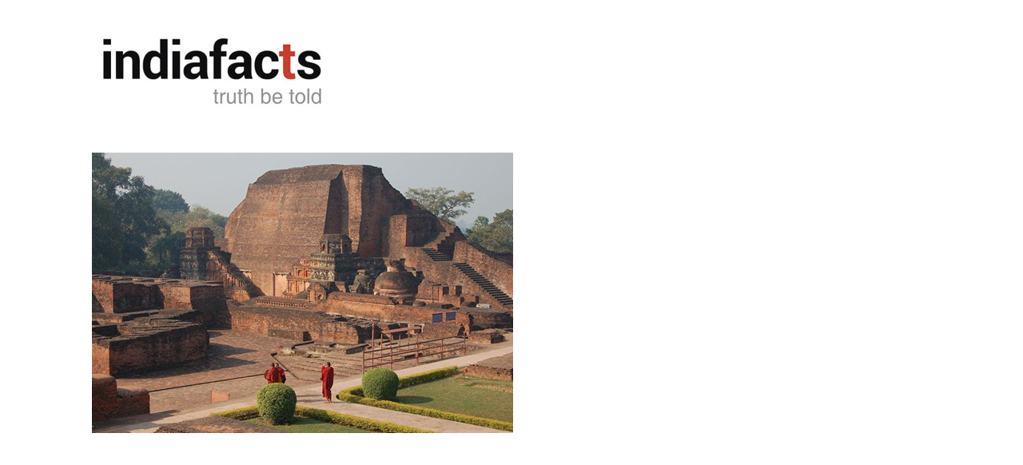

--- FILE ---
content_type: text/html; charset=UTF-8
request_url: https://indiafacts.org/india-went-worlds-education-capital-depths-illiteracy/untitled-113/
body_size: 8993
content:
<!DOCTYPE html>
<!--[if lt IE 9]><html lang="en-US" xmlns:fb="https://www.facebook.com/2008/fbml" xmlns:addthis="https://www.addthis.com/help/api-spec"  class="oldie"><![endif]-->
<!--[if (gte IE 9) | !(IE)]><!--><html lang="en-US" xmlns:fb="https://www.facebook.com/2008/fbml" xmlns:addthis="https://www.addthis.com/help/api-spec"  class="modern"><!--<![endif]--><head><script data-no-optimize="1">var litespeed_docref=sessionStorage.getItem("litespeed_docref");litespeed_docref&&(Object.defineProperty(document,"referrer",{get:function(){return litespeed_docref}}),sessionStorage.removeItem("litespeed_docref"));</script> <meta charset="UTF-8" /><title>untitled | IndiaFactsIndiaFacts</title><meta http-equiv="X-UA-Compatible" content="IE=edge,chrome=1" /><meta name="viewport" content="width=device-width, initial-scale=1" /><link rel="shortcut icon" href="https://indiafacts.org/wp-content/uploads/2014/07/favicon.ico" /><link rel="apple-touch-icon-precomposed" href="https://indiafacts.org/wp-content/themes/simplemag/images/retina-favicon.png" /> <script type="litespeed/javascript" data-src="//pagead2.googlesyndication.com/pagead/js/adsbygoogle.js"></script> <script type="litespeed/javascript">(adsbygoogle=window.adsbygoogle||[]).push({google_ad_client:"ca-pub-7200372707227125",enable_page_level_ads:!0})</script> <meta name='robots' content='index, follow, max-image-preview:large, max-snippet:-1, max-video-preview:-1' /><link rel="canonical" href="https://indiafacts.org/india-went-worlds-education-capital-depths-illiteracy/untitled-113/" /><meta property="og:locale" content="en_US" /><meta property="og:type" content="article" /><meta property="og:title" content="untitled | IndiaFacts" /><meta property="og:url" content="https://indiafacts.org/india-went-worlds-education-capital-depths-illiteracy/untitled-113/" /><meta property="og:site_name" content="IndiaFacts" /><meta property="og:image" content="https://indiafacts.org/india-went-worlds-education-capital-depths-illiteracy/untitled-113" /><meta property="og:image:width" content="527" /><meta property="og:image:height" content="351" /><meta property="og:image:type" content="image/png" /><meta name="twitter:card" content="summary_large_image" /><meta name="twitter:site" content="@IndiaFactsOrg" /><meta name="twitter:label1" content="Written by" /><meta name="twitter:data1" content="IndiaFacts Staff" /> <script type="application/ld+json" class="yoast-schema-graph">{"@context":"https://schema.org","@graph":[{"@type":"WebPage","@id":"https://indiafacts.org/india-went-worlds-education-capital-depths-illiteracy/untitled-113/","url":"https://indiafacts.org/india-went-worlds-education-capital-depths-illiteracy/untitled-113/","name":"untitled | IndiaFacts","isPartOf":{"@id":"https://indiafacts.org/#website"},"primaryImageOfPage":{"@id":"https://indiafacts.org/india-went-worlds-education-capital-depths-illiteracy/untitled-113/#primaryimage"},"image":{"@id":"https://indiafacts.org/india-went-worlds-education-capital-depths-illiteracy/untitled-113/#primaryimage"},"thumbnailUrl":"https://indiafacts.org/wp-content/uploads/2016/12/Untitled-8.png","datePublished":"2016-12-06T11:56:17+00:00","breadcrumb":{"@id":"https://indiafacts.org/india-went-worlds-education-capital-depths-illiteracy/untitled-113/#breadcrumb"},"inLanguage":"en-US","potentialAction":[{"@type":"ReadAction","target":["https://indiafacts.org/india-went-worlds-education-capital-depths-illiteracy/untitled-113/"]}]},{"@type":"ImageObject","inLanguage":"en-US","@id":"https://indiafacts.org/india-went-worlds-education-capital-depths-illiteracy/untitled-113/#primaryimage","url":"https://indiafacts.org/wp-content/uploads/2016/12/Untitled-8.png","contentUrl":"https://indiafacts.org/wp-content/uploads/2016/12/Untitled-8.png","width":527,"height":351},{"@type":"BreadcrumbList","@id":"https://indiafacts.org/india-went-worlds-education-capital-depths-illiteracy/untitled-113/#breadcrumb","itemListElement":[{"@type":"ListItem","position":1,"name":"Home","item":"https://indiafacts.org/"},{"@type":"ListItem","position":2,"name":"How India went from World’s Education Capital to Depths of Illiteracy –I","item":"https://indiafacts.org/india-went-worlds-education-capital-depths-illiteracy/"},{"@type":"ListItem","position":3,"name":"untitled"}]},{"@type":"WebSite","@id":"https://indiafacts.org/#website","url":"https://indiafacts.org/","name":"IndiaFacts","description":"Truth be told","potentialAction":[{"@type":"SearchAction","target":{"@type":"EntryPoint","urlTemplate":"https://indiafacts.org/?s={search_term_string}"},"query-input":{"@type":"PropertyValueSpecification","valueRequired":true,"valueName":"search_term_string"}}],"inLanguage":"en-US"}]}</script> <link rel='dns-prefetch' href='//fonts.bunny.net' /><link rel='dns-prefetch' href='//fonts.googleapis.com' /><link rel="alternate" type="application/rss+xml" title="IndiaFacts &raquo; Feed" href="https://indiafacts.org/feed/" /><link rel="alternate" type="application/rss+xml" title="IndiaFacts &raquo; Comments Feed" href="https://indiafacts.org/comments/feed/" /><link rel="alternate" type="application/rss+xml" title="IndiaFacts &raquo; untitled Comments Feed" href="https://indiafacts.org/india-went-worlds-education-capital-depths-illiteracy/untitled-113/feed/" /><link rel="alternate" title="oEmbed (JSON)" type="application/json+oembed" href="https://indiafacts.org/wp-json/oembed/1.0/embed?url=https%3A%2F%2Findiafacts.org%2Findia-went-worlds-education-capital-depths-illiteracy%2Funtitled-113%2F" /><link rel="alternate" title="oEmbed (XML)" type="text/xml+oembed" href="https://indiafacts.org/wp-json/oembed/1.0/embed?url=https%3A%2F%2Findiafacts.org%2Findia-went-worlds-education-capital-depths-illiteracy%2Funtitled-113%2F&#038;format=xml" /><link data-optimized="2" rel="stylesheet" href="https://indiafacts.org/wp-content/litespeed/css/410810f48b473cf6eeb071439967535a.css?ver=71d28" /> <script type="litespeed/javascript" data-src="https://indiafacts.org/wp-includes/js/jquery/jquery.min.js" id="jquery-core-js"></script> <link rel="https://api.w.org/" href="https://indiafacts.org/wp-json/" /><link rel="alternate" title="JSON" type="application/json" href="https://indiafacts.org/wp-json/wp/v2/media/13427" /><link rel="EditURI" type="application/rsd+xml" title="RSD" href="https://indiafacts.org/xmlrpc.php?rsd" /><meta name="generator" content="WordPress 6.9" /><link rel='shortlink' href='https://indiafacts.org/?p=13427' /><link rel="icon" href="https://indiafacts.org/wp-content/uploads/2015/12/cropped-IFTHUMB-32x32.jpg" sizes="32x32" /><link rel="icon" href="https://indiafacts.org/wp-content/uploads/2015/12/cropped-IFTHUMB-192x192.jpg" sizes="192x192" /><link rel="apple-touch-icon" href="https://indiafacts.org/wp-content/uploads/2015/12/cropped-IFTHUMB-180x180.jpg" /><meta name="msapplication-TileImage" content="https://indiafacts.org/wp-content/uploads/2015/12/cropped-IFTHUMB-270x270.jpg" /></head><body class="attachment wp-singular attachment-template-default single single-attachment postid-13427 attachmentid-13427 attachment-png wp-theme-simplemag wp-child-theme-simplemag-child metaslider-plugin"><div id="outer-wrap"><div id="inner-wrap"><div id="pageslide">
<a id="close-pageslide" href="#top"><i class="icon-remove-sign"></i></a></div><header id="masthead" role="banner" class="clearfix"><div class="top-strip color-site-dark"><div class="wrapper clearfix">
<a id="open-pageslide" href="#pageslide"><i class="icon-menu"></i></a><div class="alignleft no-margin message warning"><i class="icon-warning-sign"></i>Define your site secondary menu</div></div></div><div class="wrapper"><div class="logo-banner"><div id="branding" class="animated">
<a class="logo" href="https://indiafacts.org/">
<img data-lazyloaded="1" src="[data-uri]" width="300" height="111" data-src="http://indiafacts.org/wp-content/uploads/2015/03/indiafacts-new-logo.jpg" alt="IndiaFacts - Truth be told" title="IndiaFacts - Truth be told" />
</a></div><div id="header_banner" class="header-banner">
<a class="banner" href="" target="_blank">
<img src=""  alt="" />
</a></div></div><div class="message warning"><i class="icon-warning-sign"></i>Define your site main menu</div></div></header><section id="content" role="main" class="clearfix animated"><div class="wrapper"><header class="entry-header"><h1 class="entry-title page-title">
<span>untitled</span></h1></header><article id="post-13427" class="post-13427 attachment type-attachment status-inherit hentry"><p class="attachment">
<a href="https://indiafacts.org/wp-content/uploads/2016/12/Untitled-8.png" title="untitled" rel="attachment">
<img data-lazyloaded="1" src="[data-uri]" data-src="https://indiafacts.org/wp-content/uploads/2016/12/Untitled-8.png" width="527" height="351" class="attachment-medium" alt="" />
</a></p></article></div></section><footer id="footer" role="contentinfo" class="animated color-site-gray"><div class="footer-sidebar"><div id="supplementary" class="wrapper clearfix columns col-3"><div id="first" class="widget-area" role="complementary"><div id="search-2" class="widget widget_search"><h3>Search</h3><form method="get" id="searchform" action="https://indiafacts.org/" role="search">
<input type="text" name="s" id="s" value="Search" onfocus="if(this.value=='Search')this.value='';" onblur="if(this.value=='')this.value='Search';" />
<button type="submit">
<i class="icon-search"></i>
</button></form></div><div id="pages-4" class="widget widget_pages"><h3>Pages</h3><ul><li class="page_item page-item-11777"><a href="https://indiafacts.org/about-us/">About Us</a></li><li class="page_item page-item-42"><a href="https://indiafacts.org/homepage/">Homepage</a></li><li class="page_item page-item-20038"><a href="https://indiafacts.org/">Homepage</a></li><li class="page_item page-item-12402"><a href="https://indiafacts.org/write-for-us/">Write to us</a></li></ul></div><div id="ti-about-site-2" class="widget widget_ti-about-site"><ul class="social clearfix"><li><a href="http://feeds.feedburner.com/indiafacts" aria-hidden="true" class="icon-feed" ></a></li><li><a href="https://twitter.com/IndiaFactsOrg" aria-hidden="true" class="icon-twitter" ></a></li><li><a href="https://www.facebook.com/IndiaFacts?fref=ts" aria-hidden="true" class="icon-facebook" ></a></li></ul></div></div><div id="second" class="widget-area" role="complementary"><div id="recent-posts-2" class="widget widget_recent_entries"><h3>Latest Articles</h3><ul><li>
<a href="https://indiafacts.org/indiafacts-webinar-hinduphobia-on-wikipedia/">IndiaFacts Webinar: Hinduphobia on Wikipedia</a>
<span class="post-date">March 7, 2020</span></li><li>
<a href="https://indiafacts.org/know-who-the-real-fascists-are-the-harsh-mander-video/">Know Who the Real Fascists Are: The Harsh Mander Video</a>
<span class="post-date">March 6, 2020</span></li><li>
<a href="https://indiafacts.org/reflections-on-hindu-identity/">Reflections on Hindu Identity</a>
<span class="post-date">March 5, 2020</span></li><li>
<a href="https://indiafacts.org/temple-reclamation-movement-in-kerala/">Temple Reclamation Movement in Kerala</a>
<span class="post-date">March 4, 2020</span></li><li>
<a href="https://indiafacts.org/the-bhattacharjee-chronicles-i-how-to-take-over-a-country-and-reformat-its-civilisation/">The Bhattacharjee Chronicles &#8211; I: How to Take Over a Country and Reformat its Civilisation</a>
<span class="post-date">March 3, 2020</span></li><li>
<a href="https://indiafacts.org/not-oppressed-a-statement-of-shudra-pride/">Not Oppressed: A Statement of Shudra Pride</a>
<span class="post-date">March 2, 2020</span></li><li>
<a href="https://indiafacts.org/can-secularism-meet-its-end-in-india-that-is-bharat/">Can secularism meet its end in India, that is Bharat?</a>
<span class="post-date">February 29, 2020</span></li><li>
<a href="https://indiafacts.org/delhi-riots-time-for-hindus-to-come-out-of-their-complacency/">Delhi Riots – Time for Hindus to come out of their complacency</a>
<span class="post-date">February 28, 2020</span></li><li>
<a href="https://indiafacts.org/dravidian-terrorism-naked-truth-in-a-nutshell/">Dravidian Terrorism- Naked Truth in a Nutshell</a>
<span class="post-date">February 27, 2020</span></li><li>
<a href="https://indiafacts.org/the-brilliant-cooperation-between-radical-and-moderate-muslims/">The Brilliant Cooperation Between Radical And Moderate Muslims</a>
<span class="post-date">February 26, 2020</span></li><li>
<a href="https://indiafacts.org/the-genocide-that-was-never-told-new-book-documents-suffering-of-bangla-hindus/">The Genocide That was Never Told: New Book documents suffering of Bangla Hindus</a>
<span class="post-date">February 25, 2020</span></li></ul></div></div><div id="third" class="widget-area" role="complementary"></div></div></div><div class="copyright"><div class="wrapper"><div class="grids"><div class="grid-10">
Copyright IndiaFacts Research Centre - 2015</div><div class="grid-2">
<a href="#" class="back-top">Back to top <i class="icon-chevron-up"></i></a></div></div></div></div></footer></div></div> <script type="speculationrules">{"prefetch":[{"source":"document","where":{"and":[{"href_matches":"/*"},{"not":{"href_matches":["/wp-*.php","/wp-admin/*","/wp-content/uploads/*","/wp-content/*","/wp-content/plugins/*","/wp-content/themes/simplemag-child/*","/wp-content/themes/simplemag/*","/*\\?(.+)"]}},{"not":{"selector_matches":"a[rel~=\"nofollow\"]"}},{"not":{"selector_matches":".no-prefetch, .no-prefetch a"}}]},"eagerness":"conservative"}]}</script> <script data-cfasync="false" type="text/javascript">if (window.addthis_product === undefined) { window.addthis_product = "wpp"; } if (window.wp_product_version === undefined) { window.wp_product_version = "wpp-6.2.5"; } if (window.addthis_share === undefined) { window.addthis_share = {"passthrough":{"twitter":{"via":"IndiaFactsOrg"}},"url_transforms":{"shorten":{"twitter":"bitly"}},"shorteners":{"bitly":{}}}; } if (window.addthis_config === undefined) { window.addthis_config = {"data_track_clickback":true,"ignore_server_config":true,"data_ga_property":"UA-45616653-1","data_ga_social":true,"ui_atversion":"300","ui_508_compliant":true}; } if (window.addthis_layers === undefined) { window.addthis_layers = {}; } if (window.addthis_layers_tools === undefined) { window.addthis_layers_tools = [{"sharetoolbox":{"numPreferredServices":5,"counts":"one","size":"32px","style":"fixed","shareCountThreshold":0,"elements":".addthis_inline_share_toolbox_above,.at-above-post-homepage"}},{"sharetoolbox":{"numPreferredServices":5,"counts":"one","size":"32px","style":"fixed","shareCountThreshold":0,"elements":".addthis_inline_share_toolbox_below,.at-below-post"}},{"sharedock":{"counts":"one","numPreferredServices":4,"mobileButtonSize":"large","position":"bottom","theme":"transparent"}}]; } else { window.addthis_layers_tools.push({"sharetoolbox":{"numPreferredServices":5,"counts":"one","size":"32px","style":"fixed","shareCountThreshold":0,"elements":".addthis_inline_share_toolbox_above,.at-above-post-homepage"}}); window.addthis_layers_tools.push({"sharetoolbox":{"numPreferredServices":5,"counts":"one","size":"32px","style":"fixed","shareCountThreshold":0,"elements":".addthis_inline_share_toolbox_below,.at-below-post"}}); window.addthis_layers_tools.push({"sharedock":{"counts":"one","numPreferredServices":4,"mobileButtonSize":"large","position":"bottom","theme":"transparent"}});  } if (window.addthis_plugin_info === undefined) { window.addthis_plugin_info = {"info_status":"enabled","cms_name":"WordPress","plugin_name":"Share Buttons by AddThis","plugin_version":"6.2.5","plugin_mode":"WordPress","anonymous_profile_id":"wp-85cd4674c2e4e703de1392910bae3365","page_info":{"template":"posts","post_type":""},"sharing_enabled_on_post_via_metabox":false}; } 
                    (function() {
                      var first_load_interval_id = setInterval(function () {
                        if (typeof window.addthis !== 'undefined') {
                          window.clearInterval(first_load_interval_id);
                          if (typeof window.addthis_layers !== 'undefined' && Object.getOwnPropertyNames(window.addthis_layers).length > 0) {
                            window.addthis.layers(window.addthis_layers);
                          }
                          if (Array.isArray(window.addthis_layers_tools)) {
                            for (i = 0; i < window.addthis_layers_tools.length; i++) {
                              window.addthis.layers(window.addthis_layers_tools[i]);
                            }
                          }
                        }
                     },1000)
                    }());</script> <script data-cfasync="false" type="text/javascript" src="https://s7.addthis.com/js/300/addthis_widget.js#pubid=ra-53c4ef854f0ae2d4" async="async"></script> <script data-no-optimize="1">window.lazyLoadOptions=Object.assign({},{threshold:300},window.lazyLoadOptions||{});!function(t,e){"object"==typeof exports&&"undefined"!=typeof module?module.exports=e():"function"==typeof define&&define.amd?define(e):(t="undefined"!=typeof globalThis?globalThis:t||self).LazyLoad=e()}(this,function(){"use strict";function e(){return(e=Object.assign||function(t){for(var e=1;e<arguments.length;e++){var n,a=arguments[e];for(n in a)Object.prototype.hasOwnProperty.call(a,n)&&(t[n]=a[n])}return t}).apply(this,arguments)}function o(t){return e({},at,t)}function l(t,e){return t.getAttribute(gt+e)}function c(t){return l(t,vt)}function s(t,e){return function(t,e,n){e=gt+e;null!==n?t.setAttribute(e,n):t.removeAttribute(e)}(t,vt,e)}function i(t){return s(t,null),0}function r(t){return null===c(t)}function u(t){return c(t)===_t}function d(t,e,n,a){t&&(void 0===a?void 0===n?t(e):t(e,n):t(e,n,a))}function f(t,e){et?t.classList.add(e):t.className+=(t.className?" ":"")+e}function _(t,e){et?t.classList.remove(e):t.className=t.className.replace(new RegExp("(^|\\s+)"+e+"(\\s+|$)")," ").replace(/^\s+/,"").replace(/\s+$/,"")}function g(t){return t.llTempImage}function v(t,e){!e||(e=e._observer)&&e.unobserve(t)}function b(t,e){t&&(t.loadingCount+=e)}function p(t,e){t&&(t.toLoadCount=e)}function n(t){for(var e,n=[],a=0;e=t.children[a];a+=1)"SOURCE"===e.tagName&&n.push(e);return n}function h(t,e){(t=t.parentNode)&&"PICTURE"===t.tagName&&n(t).forEach(e)}function a(t,e){n(t).forEach(e)}function m(t){return!!t[lt]}function E(t){return t[lt]}function I(t){return delete t[lt]}function y(e,t){var n;m(e)||(n={},t.forEach(function(t){n[t]=e.getAttribute(t)}),e[lt]=n)}function L(a,t){var o;m(a)&&(o=E(a),t.forEach(function(t){var e,n;e=a,(t=o[n=t])?e.setAttribute(n,t):e.removeAttribute(n)}))}function k(t,e,n){f(t,e.class_loading),s(t,st),n&&(b(n,1),d(e.callback_loading,t,n))}function A(t,e,n){n&&t.setAttribute(e,n)}function O(t,e){A(t,rt,l(t,e.data_sizes)),A(t,it,l(t,e.data_srcset)),A(t,ot,l(t,e.data_src))}function w(t,e,n){var a=l(t,e.data_bg_multi),o=l(t,e.data_bg_multi_hidpi);(a=nt&&o?o:a)&&(t.style.backgroundImage=a,n=n,f(t=t,(e=e).class_applied),s(t,dt),n&&(e.unobserve_completed&&v(t,e),d(e.callback_applied,t,n)))}function x(t,e){!e||0<e.loadingCount||0<e.toLoadCount||d(t.callback_finish,e)}function M(t,e,n){t.addEventListener(e,n),t.llEvLisnrs[e]=n}function N(t){return!!t.llEvLisnrs}function z(t){if(N(t)){var e,n,a=t.llEvLisnrs;for(e in a){var o=a[e];n=e,o=o,t.removeEventListener(n,o)}delete t.llEvLisnrs}}function C(t,e,n){var a;delete t.llTempImage,b(n,-1),(a=n)&&--a.toLoadCount,_(t,e.class_loading),e.unobserve_completed&&v(t,n)}function R(i,r,c){var l=g(i)||i;N(l)||function(t,e,n){N(t)||(t.llEvLisnrs={});var a="VIDEO"===t.tagName?"loadeddata":"load";M(t,a,e),M(t,"error",n)}(l,function(t){var e,n,a,o;n=r,a=c,o=u(e=i),C(e,n,a),f(e,n.class_loaded),s(e,ut),d(n.callback_loaded,e,a),o||x(n,a),z(l)},function(t){var e,n,a,o;n=r,a=c,o=u(e=i),C(e,n,a),f(e,n.class_error),s(e,ft),d(n.callback_error,e,a),o||x(n,a),z(l)})}function T(t,e,n){var a,o,i,r,c;t.llTempImage=document.createElement("IMG"),R(t,e,n),m(c=t)||(c[lt]={backgroundImage:c.style.backgroundImage}),i=n,r=l(a=t,(o=e).data_bg),c=l(a,o.data_bg_hidpi),(r=nt&&c?c:r)&&(a.style.backgroundImage='url("'.concat(r,'")'),g(a).setAttribute(ot,r),k(a,o,i)),w(t,e,n)}function G(t,e,n){var a;R(t,e,n),a=e,e=n,(t=Et[(n=t).tagName])&&(t(n,a),k(n,a,e))}function D(t,e,n){var a;a=t,(-1<It.indexOf(a.tagName)?G:T)(t,e,n)}function S(t,e,n){var a;t.setAttribute("loading","lazy"),R(t,e,n),a=e,(e=Et[(n=t).tagName])&&e(n,a),s(t,_t)}function V(t){t.removeAttribute(ot),t.removeAttribute(it),t.removeAttribute(rt)}function j(t){h(t,function(t){L(t,mt)}),L(t,mt)}function F(t){var e;(e=yt[t.tagName])?e(t):m(e=t)&&(t=E(e),e.style.backgroundImage=t.backgroundImage)}function P(t,e){var n;F(t),n=e,r(e=t)||u(e)||(_(e,n.class_entered),_(e,n.class_exited),_(e,n.class_applied),_(e,n.class_loading),_(e,n.class_loaded),_(e,n.class_error)),i(t),I(t)}function U(t,e,n,a){var o;n.cancel_on_exit&&(c(t)!==st||"IMG"===t.tagName&&(z(t),h(o=t,function(t){V(t)}),V(o),j(t),_(t,n.class_loading),b(a,-1),i(t),d(n.callback_cancel,t,e,a)))}function $(t,e,n,a){var o,i,r=(i=t,0<=bt.indexOf(c(i)));s(t,"entered"),f(t,n.class_entered),_(t,n.class_exited),o=t,i=a,n.unobserve_entered&&v(o,i),d(n.callback_enter,t,e,a),r||D(t,n,a)}function q(t){return t.use_native&&"loading"in HTMLImageElement.prototype}function H(t,o,i){t.forEach(function(t){return(a=t).isIntersecting||0<a.intersectionRatio?$(t.target,t,o,i):(e=t.target,n=t,a=o,t=i,void(r(e)||(f(e,a.class_exited),U(e,n,a,t),d(a.callback_exit,e,n,t))));var e,n,a})}function B(e,n){var t;tt&&!q(e)&&(n._observer=new IntersectionObserver(function(t){H(t,e,n)},{root:(t=e).container===document?null:t.container,rootMargin:t.thresholds||t.threshold+"px"}))}function J(t){return Array.prototype.slice.call(t)}function K(t){return t.container.querySelectorAll(t.elements_selector)}function Q(t){return c(t)===ft}function W(t,e){return e=t||K(e),J(e).filter(r)}function X(e,t){var n;(n=K(e),J(n).filter(Q)).forEach(function(t){_(t,e.class_error),i(t)}),t.update()}function t(t,e){var n,a,t=o(t);this._settings=t,this.loadingCount=0,B(t,this),n=t,a=this,Y&&window.addEventListener("online",function(){X(n,a)}),this.update(e)}var Y="undefined"!=typeof window,Z=Y&&!("onscroll"in window)||"undefined"!=typeof navigator&&/(gle|ing|ro)bot|crawl|spider/i.test(navigator.userAgent),tt=Y&&"IntersectionObserver"in window,et=Y&&"classList"in document.createElement("p"),nt=Y&&1<window.devicePixelRatio,at={elements_selector:".lazy",container:Z||Y?document:null,threshold:300,thresholds:null,data_src:"src",data_srcset:"srcset",data_sizes:"sizes",data_bg:"bg",data_bg_hidpi:"bg-hidpi",data_bg_multi:"bg-multi",data_bg_multi_hidpi:"bg-multi-hidpi",data_poster:"poster",class_applied:"applied",class_loading:"litespeed-loading",class_loaded:"litespeed-loaded",class_error:"error",class_entered:"entered",class_exited:"exited",unobserve_completed:!0,unobserve_entered:!1,cancel_on_exit:!0,callback_enter:null,callback_exit:null,callback_applied:null,callback_loading:null,callback_loaded:null,callback_error:null,callback_finish:null,callback_cancel:null,use_native:!1},ot="src",it="srcset",rt="sizes",ct="poster",lt="llOriginalAttrs",st="loading",ut="loaded",dt="applied",ft="error",_t="native",gt="data-",vt="ll-status",bt=[st,ut,dt,ft],pt=[ot],ht=[ot,ct],mt=[ot,it,rt],Et={IMG:function(t,e){h(t,function(t){y(t,mt),O(t,e)}),y(t,mt),O(t,e)},IFRAME:function(t,e){y(t,pt),A(t,ot,l(t,e.data_src))},VIDEO:function(t,e){a(t,function(t){y(t,pt),A(t,ot,l(t,e.data_src))}),y(t,ht),A(t,ct,l(t,e.data_poster)),A(t,ot,l(t,e.data_src)),t.load()}},It=["IMG","IFRAME","VIDEO"],yt={IMG:j,IFRAME:function(t){L(t,pt)},VIDEO:function(t){a(t,function(t){L(t,pt)}),L(t,ht),t.load()}},Lt=["IMG","IFRAME","VIDEO"];return t.prototype={update:function(t){var e,n,a,o=this._settings,i=W(t,o);{if(p(this,i.length),!Z&&tt)return q(o)?(e=o,n=this,i.forEach(function(t){-1!==Lt.indexOf(t.tagName)&&S(t,e,n)}),void p(n,0)):(t=this._observer,o=i,t.disconnect(),a=t,void o.forEach(function(t){a.observe(t)}));this.loadAll(i)}},destroy:function(){this._observer&&this._observer.disconnect(),K(this._settings).forEach(function(t){I(t)}),delete this._observer,delete this._settings,delete this.loadingCount,delete this.toLoadCount},loadAll:function(t){var e=this,n=this._settings;W(t,n).forEach(function(t){v(t,e),D(t,n,e)})},restoreAll:function(){var e=this._settings;K(e).forEach(function(t){P(t,e)})}},t.load=function(t,e){e=o(e);D(t,e)},t.resetStatus=function(t){i(t)},t}),function(t,e){"use strict";function n(){e.body.classList.add("litespeed_lazyloaded")}function a(){console.log("[LiteSpeed] Start Lazy Load"),o=new LazyLoad(Object.assign({},t.lazyLoadOptions||{},{elements_selector:"[data-lazyloaded]",callback_finish:n})),i=function(){o.update()},t.MutationObserver&&new MutationObserver(i).observe(e.documentElement,{childList:!0,subtree:!0,attributes:!0})}var o,i;t.addEventListener?t.addEventListener("load",a,!1):t.attachEvent("onload",a)}(window,document);</script><script data-no-optimize="1">window.litespeed_ui_events=window.litespeed_ui_events||["mouseover","click","keydown","wheel","touchmove","touchstart"];var urlCreator=window.URL||window.webkitURL;function litespeed_load_delayed_js_force(){console.log("[LiteSpeed] Start Load JS Delayed"),litespeed_ui_events.forEach(e=>{window.removeEventListener(e,litespeed_load_delayed_js_force,{passive:!0})}),document.querySelectorAll("iframe[data-litespeed-src]").forEach(e=>{e.setAttribute("src",e.getAttribute("data-litespeed-src"))}),"loading"==document.readyState?window.addEventListener("DOMContentLoaded",litespeed_load_delayed_js):litespeed_load_delayed_js()}litespeed_ui_events.forEach(e=>{window.addEventListener(e,litespeed_load_delayed_js_force,{passive:!0})});async function litespeed_load_delayed_js(){let t=[];for(var d in document.querySelectorAll('script[type="litespeed/javascript"]').forEach(e=>{t.push(e)}),t)await new Promise(e=>litespeed_load_one(t[d],e));document.dispatchEvent(new Event("DOMContentLiteSpeedLoaded")),window.dispatchEvent(new Event("DOMContentLiteSpeedLoaded"))}function litespeed_load_one(t,e){console.log("[LiteSpeed] Load ",t);var d=document.createElement("script");d.addEventListener("load",e),d.addEventListener("error",e),t.getAttributeNames().forEach(e=>{"type"!=e&&d.setAttribute("data-src"==e?"src":e,t.getAttribute(e))});let a=!(d.type="text/javascript");!d.src&&t.textContent&&(d.src=litespeed_inline2src(t.textContent),a=!0),t.after(d),t.remove(),a&&e()}function litespeed_inline2src(t){try{var d=urlCreator.createObjectURL(new Blob([t.replace(/^(?:<!--)?(.*?)(?:-->)?$/gm,"$1")],{type:"text/javascript"}))}catch(e){d="data:text/javascript;base64,"+btoa(t.replace(/^(?:<!--)?(.*?)(?:-->)?$/gm,"$1"))}return d}</script><script data-no-optimize="1">var litespeed_vary=document.cookie.replace(/(?:(?:^|.*;\s*)_lscache_vary\s*\=\s*([^;]*).*$)|^.*$/,"");litespeed_vary||fetch("/wp-content/plugins/litespeed-cache/guest.vary.php",{method:"POST",cache:"no-cache",redirect:"follow"}).then(e=>e.json()).then(e=>{console.log(e),e.hasOwnProperty("reload")&&"yes"==e.reload&&(sessionStorage.setItem("litespeed_docref",document.referrer),window.location.reload(!0))});</script><script data-optimized="1" type="litespeed/javascript" data-src="https://indiafacts.org/wp-content/litespeed/js/a4aaf4dba7c44be7d312ef24eacbac96.js?ver=71d28"></script><script defer src="https://static.cloudflareinsights.com/beacon.min.js/vcd15cbe7772f49c399c6a5babf22c1241717689176015" integrity="sha512-ZpsOmlRQV6y907TI0dKBHq9Md29nnaEIPlkf84rnaERnq6zvWvPUqr2ft8M1aS28oN72PdrCzSjY4U6VaAw1EQ==" data-cf-beacon='{"version":"2024.11.0","token":"14095e3a7a834addb66124e9caa11397","r":1,"server_timing":{"name":{"cfCacheStatus":true,"cfEdge":true,"cfExtPri":true,"cfL4":true,"cfOrigin":true,"cfSpeedBrain":true},"location_startswith":null}}' crossorigin="anonymous"></script>
</body></html>
<!-- Page optimized by LiteSpeed Cache @2026-01-24 02:24:06 -->

<!-- Page cached by LiteSpeed Cache 7.7 on 2026-01-24 02:24:06 -->
<!-- Guest Mode -->
<!-- QUIC.cloud UCSS in queue -->